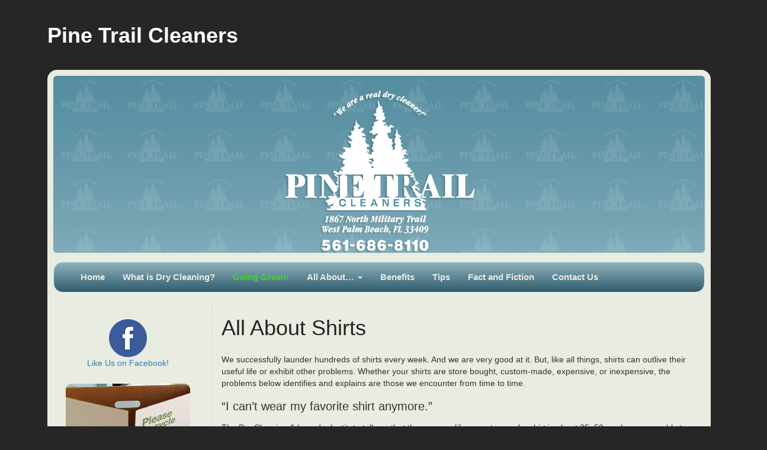

--- FILE ---
content_type: text/html; charset=UTF-8
request_url: https://www.pinetrailcleaners.com/all-about/all-about-shirts/
body_size: 7422
content:
<!DOCTYPE html>
<html lang="en">
<head profile="http://gmpg.org/xfn/11">
<meta charset="utf-8">
<meta http-equiv="X-UA-Compatible" content="IE=edge">
<meta name="viewport" content="width=device-width, initial-scale=1">

<title>Pine Trail Cleaners  All About Shirts - Pine Trail Cleaners</title>
<meta name="generator" content="WordPress 6.9" /> <!-- leave this for stats -->
<meta name="google-site-verification" content="SS6F2gmiKQCDaA0ul2vjP7eIfcR5T16MjVIc9h1m3pM" />
<link rel="stylesheet" href="https://www.pinetrailcleaners.com/wp-content/themes/theme720/style.css" type="text/css" media="screen" />
<link rel="alternate" type="application/rss+xml" title="Pine Trail Cleaners RSS Feed" href="https://www.pinetrailcleaners.com/feed/" />
<link rel="pingback" href="https://www.pinetrailcleaners.com/xmlrpc.php" />
<meta name='robots' content='index, follow, max-image-preview:large, max-snippet:-1, max-video-preview:-1' />

	<!-- This site is optimized with the Yoast SEO plugin v26.8 - https://yoast.com/product/yoast-seo-wordpress/ -->
	<link rel="canonical" href="https://www.pinetrailcleaners.com/all-about/all-about-shirts/" />
	<meta property="og:locale" content="en_US" />
	<meta property="og:type" content="article" />
	<meta property="og:title" content="All About Shirts - Pine Trail Cleaners" />
	<meta property="og:description" content="We successfully launder hundreds of shirts every week. And we are very good at it. But, like all things, shirts can outlive their useful life or exhibit other problems. Whether your shirts are store bought, custom-made, expensive, or inexpensive, the problems below identifies and explains are those we encounter from time to time. “I can’t [&hellip;]" />
	<meta property="og:url" content="https://www.pinetrailcleaners.com/all-about/all-about-shirts/" />
	<meta property="og:site_name" content="Pine Trail Cleaners" />
	<meta property="article:modified_time" content="2012-10-05T15:17:58+00:00" />
	<meta name="twitter:card" content="summary_large_image" />
	<meta name="twitter:label1" content="Est. reading time" />
	<meta name="twitter:data1" content="3 minutes" />
	<script type="application/ld+json" class="yoast-schema-graph">{"@context":"https://schema.org","@graph":[{"@type":"WebPage","@id":"https://www.pinetrailcleaners.com/all-about/all-about-shirts/","url":"https://www.pinetrailcleaners.com/all-about/all-about-shirts/","name":"All About Shirts - Pine Trail Cleaners","isPartOf":{"@id":"https://www.pinetrailcleaners.com/#website"},"datePublished":"2012-10-04T15:20:52+00:00","dateModified":"2012-10-05T15:17:58+00:00","breadcrumb":{"@id":"https://www.pinetrailcleaners.com/all-about/all-about-shirts/#breadcrumb"},"inLanguage":"en-US","potentialAction":[{"@type":"ReadAction","target":["https://www.pinetrailcleaners.com/all-about/all-about-shirts/"]}]},{"@type":"BreadcrumbList","@id":"https://www.pinetrailcleaners.com/all-about/all-about-shirts/#breadcrumb","itemListElement":[{"@type":"ListItem","position":1,"name":"Home","item":"https://www.pinetrailcleaners.com/"},{"@type":"ListItem","position":2,"name":"All About&#8230;","item":"https://www.pinetrailcleaners.com/all-about/"},{"@type":"ListItem","position":3,"name":"All About Shirts"}]},{"@type":"WebSite","@id":"https://www.pinetrailcleaners.com/#website","url":"https://www.pinetrailcleaners.com/","name":"Pine Trail Cleaners","description":"Pine Trail Cleaners","potentialAction":[{"@type":"SearchAction","target":{"@type":"EntryPoint","urlTemplate":"https://www.pinetrailcleaners.com/?s={search_term_string}"},"query-input":{"@type":"PropertyValueSpecification","valueRequired":true,"valueName":"search_term_string"}}],"inLanguage":"en-US"}]}</script>
	<!-- / Yoast SEO plugin. -->



<link rel="alternate" title="oEmbed (JSON)" type="application/json+oembed" href="https://www.pinetrailcleaners.com/wp-json/oembed/1.0/embed?url=https%3A%2F%2Fwww.pinetrailcleaners.com%2Fall-about%2Fall-about-shirts%2F" />
<link rel="alternate" title="oEmbed (XML)" type="text/xml+oembed" href="https://www.pinetrailcleaners.com/wp-json/oembed/1.0/embed?url=https%3A%2F%2Fwww.pinetrailcleaners.com%2Fall-about%2Fall-about-shirts%2F&#038;format=xml" />
<style id='wp-img-auto-sizes-contain-inline-css' type='text/css'>
img:is([sizes=auto i],[sizes^="auto," i]){contain-intrinsic-size:3000px 1500px}
/*# sourceURL=wp-img-auto-sizes-contain-inline-css */
</style>
<style id='wp-emoji-styles-inline-css' type='text/css'>

	img.wp-smiley, img.emoji {
		display: inline !important;
		border: none !important;
		box-shadow: none !important;
		height: 1em !important;
		width: 1em !important;
		margin: 0 0.07em !important;
		vertical-align: -0.1em !important;
		background: none !important;
		padding: 0 !important;
	}
/*# sourceURL=wp-emoji-styles-inline-css */
</style>
<style id='wp-block-library-inline-css' type='text/css'>
:root{--wp-block-synced-color:#7a00df;--wp-block-synced-color--rgb:122,0,223;--wp-bound-block-color:var(--wp-block-synced-color);--wp-editor-canvas-background:#ddd;--wp-admin-theme-color:#007cba;--wp-admin-theme-color--rgb:0,124,186;--wp-admin-theme-color-darker-10:#006ba1;--wp-admin-theme-color-darker-10--rgb:0,107,160.5;--wp-admin-theme-color-darker-20:#005a87;--wp-admin-theme-color-darker-20--rgb:0,90,135;--wp-admin-border-width-focus:2px}@media (min-resolution:192dpi){:root{--wp-admin-border-width-focus:1.5px}}.wp-element-button{cursor:pointer}:root .has-very-light-gray-background-color{background-color:#eee}:root .has-very-dark-gray-background-color{background-color:#313131}:root .has-very-light-gray-color{color:#eee}:root .has-very-dark-gray-color{color:#313131}:root .has-vivid-green-cyan-to-vivid-cyan-blue-gradient-background{background:linear-gradient(135deg,#00d084,#0693e3)}:root .has-purple-crush-gradient-background{background:linear-gradient(135deg,#34e2e4,#4721fb 50%,#ab1dfe)}:root .has-hazy-dawn-gradient-background{background:linear-gradient(135deg,#faaca8,#dad0ec)}:root .has-subdued-olive-gradient-background{background:linear-gradient(135deg,#fafae1,#67a671)}:root .has-atomic-cream-gradient-background{background:linear-gradient(135deg,#fdd79a,#004a59)}:root .has-nightshade-gradient-background{background:linear-gradient(135deg,#330968,#31cdcf)}:root .has-midnight-gradient-background{background:linear-gradient(135deg,#020381,#2874fc)}:root{--wp--preset--font-size--normal:16px;--wp--preset--font-size--huge:42px}.has-regular-font-size{font-size:1em}.has-larger-font-size{font-size:2.625em}.has-normal-font-size{font-size:var(--wp--preset--font-size--normal)}.has-huge-font-size{font-size:var(--wp--preset--font-size--huge)}.has-text-align-center{text-align:center}.has-text-align-left{text-align:left}.has-text-align-right{text-align:right}.has-fit-text{white-space:nowrap!important}#end-resizable-editor-section{display:none}.aligncenter{clear:both}.items-justified-left{justify-content:flex-start}.items-justified-center{justify-content:center}.items-justified-right{justify-content:flex-end}.items-justified-space-between{justify-content:space-between}.screen-reader-text{border:0;clip-path:inset(50%);height:1px;margin:-1px;overflow:hidden;padding:0;position:absolute;width:1px;word-wrap:normal!important}.screen-reader-text:focus{background-color:#ddd;clip-path:none;color:#444;display:block;font-size:1em;height:auto;left:5px;line-height:normal;padding:15px 23px 14px;text-decoration:none;top:5px;width:auto;z-index:100000}html :where(.has-border-color){border-style:solid}html :where([style*=border-top-color]){border-top-style:solid}html :where([style*=border-right-color]){border-right-style:solid}html :where([style*=border-bottom-color]){border-bottom-style:solid}html :where([style*=border-left-color]){border-left-style:solid}html :where([style*=border-width]){border-style:solid}html :where([style*=border-top-width]){border-top-style:solid}html :where([style*=border-right-width]){border-right-style:solid}html :where([style*=border-bottom-width]){border-bottom-style:solid}html :where([style*=border-left-width]){border-left-style:solid}html :where(img[class*=wp-image-]){height:auto;max-width:100%}:where(figure){margin:0 0 1em}html :where(.is-position-sticky){--wp-admin--admin-bar--position-offset:var(--wp-admin--admin-bar--height,0px)}@media screen and (max-width:600px){html :where(.is-position-sticky){--wp-admin--admin-bar--position-offset:0px}}

/*# sourceURL=wp-block-library-inline-css */
</style>
<style id='classic-theme-styles-inline-css' type='text/css'>
/*! This file is auto-generated */
.wp-block-button__link{color:#fff;background-color:#32373c;border-radius:9999px;box-shadow:none;text-decoration:none;padding:calc(.667em + 2px) calc(1.333em + 2px);font-size:1.125em}.wp-block-file__button{background:#32373c;color:#fff;text-decoration:none}
/*# sourceURL=/wp-includes/css/classic-themes.min.css */
</style>
<link rel='stylesheet' id='swnza_css-css' href='https://www.pinetrailcleaners.com/wp-content/plugins/sitewide-notice-wp/css/swnza.css?ver=5871932a373dad0ac145ae01dc169642' type='text/css' media='all' />
<script type="text/javascript" src="https://www.pinetrailcleaners.com/wp-includes/js/jquery/jquery.min.js?ver=3.7.1" id="jquery-core-js"></script>
<script type="text/javascript" src="https://www.pinetrailcleaners.com/wp-includes/js/jquery/jquery-migrate.min.js?ver=3.4.1" id="jquery-migrate-js"></script>
<link rel="https://api.w.org/" href="https://www.pinetrailcleaners.com/wp-json/" /><link rel="alternate" title="JSON" type="application/json" href="https://www.pinetrailcleaners.com/wp-json/wp/v2/pages/47" /><link rel="EditURI" type="application/rsd+xml" title="RSD" href="https://www.pinetrailcleaners.com/xmlrpc.php?rsd" />

<link rel='shortlink' href='https://www.pinetrailcleaners.com/?p=47' />

<!--link rel="stylesheet" href="/wp-content/themes/theme720/css/bootstrap.css" integrity="sha384-1q8mTJOASx8j1Au+a5WDVnPi2lkFfwwEAa8hDDdjZlpLegxhjVME1fgjWPGmkzs7" crossorigin="anonymous"-->
<link rel="stylesheet" href="/wp-content/themes/theme720/css/bootstrap.css">

<meta name="generator" content="WP Rocket 3.20.3" data-wpr-features="wpr_preload_links wpr_desktop" /></head>

<body>

<div data-rocket-location-hash="93b9c55a76db46220508acbe442d05f2" class="container">
		<div data-rocket-location-hash="d933b1ac8b6fb63ad2a56418dc6cac27" class="row">
	

			<div data-rocket-location-hash="af00f7365abc1946f257fd36ab9328c3" class="col-md-12">
				<div class="page-header visible-lg">
					<h1><a href="https://www.pinetrailcleaners.com/" >Pine Trail Cleaners</a></h1>
						  				</div>
			</div>

		</div>
		
		<div data-rocket-location-hash="00ab9517427bf05b8e0bea941a5b54f3" class="bgcolor">
			<div data-rocket-location-hash="78e2965a8b7b8b4dedb09d5cc8b6c41a" class="row">

				<div class="col-md-12">
					<div class="jumbotron">
						<p class="text-center"><img style="margin:0px auto;" class="img-responsive" alt="Pine Trail Cleaners" title="Pine Trail Cleaners" src="https://www.pinetrailcleaners.com/wp-content/themes/theme720/images/logo-pine-trail.png" width="324" height="274" /></p>
					 </div>
				</div>

			</div>
			<div data-rocket-location-hash="ca722c0fa35488ed8b185d1aa84c8a90" class="row">
				<div class="col-md-12">
								<nav class="navbar navbar-default">
									 <div class="container-fluid">

								   <div class="navbar-header">
									  <button type="button" class="navbar-toggle collapsed" data-toggle="collapse" data-target="#bs-example-navbar-collapse-1" aria-expanded="false">
										<span class="sr-only">Toggle navigation</span>
										<span class="icon-bar"></span>
										<span class="icon-bar"></span>
										<span class="icon-bar"></span>
									  </button>
									</div>

										<div class="collapse navbar-collapse" id="bs-example-navbar-collapse-1">
										  <ul class="nav navbar-nav">
																				
												<li><a href="https://www.pinetrailcleaners.com/">Home</a></li>
												<li><a href="https://www.pinetrailcleaners.com/what-is-dry-cleaning/">What is Dry Cleaning?</a></li>
														<li class="page_item page-item-47"><a href="https://www.pinetrailcleaners.com/going-green/"><div style="color:#41d22e;"><strong>Going Green!</strong></div></a></li>

												<li class="dropdown"><a class="dropdown-toggle" data-toggle="dropdown" role="button" aria-haspopup="true" aria-expanded="false" href="https://www.pinetrailcleaners.com/all-about/">All About&#8230; <span class="caret"></span></a></A>
													<ul class="dropdown-menu">
														<li class="page_item page-item-47"><a href="https://www.pinetrailcleaners.com/all-about/all-about-shirts/">All About Shirts</a></li>
														<li class="page_item page-item-51"><a href="https://www.pinetrailcleaners.com/all-about/home-furnishings/">Home Furnishings</a></li>
														<li class="page_item page-item-53"><a href="https://www.pinetrailcleaners.com/all-about/wedding-gowns/">Wedding Gowns</a></li>
													</ul>
													</li>
												<li><a href="https://www.pinetrailcleaners.com/benefits/">Benefits</a></li>
												<li><a href="https://www.pinetrailcleaners.com/tips/">Tips</a></li>
												<li><a href="https://www.pinetrailcleaners.com/fact-and-fiction/">Fact and Fiction</a></li>
												<li><a href="https://www.pinetrailcleaners.com/contact-us/">Contact Us</a></li>    	        				
											</ul>
										</div>
									</div>
								</nav>
				</div>

			</div>

		<div data-rocket-location-hash="bdbd5dde0cef9bd4e68f2597c9c5e63f" class="row">
			
	<div class="col-md-3 text-center">

   	<div id="statusbar">
		      </div>
    <div id="sidebarbox">			<div class="textwidget"><p><a href="https://www.facebook.com/Pine-Trail-Cleaners-255592522338/" target="blank"><img src="/wp-content/uploads/2016/02/social-facebook.png" width="64" height="64" alt="Like Us on Facebook"/></a><br />
<a href="https://www.facebook.com/Pine-Trail-Cleaners-255592522338/" target="blank">Like Us on Facebook!</a></p></div>
		</div><div id="sidebarbox">			<div class="textwidget"><img src="/wp-content/uploads/2012/10/photo-left-hangers.jpg" alt="Please Recycle Your Hangers " width="210" height="200" /></div>
		</div><div id="sidebarbox">			<div class="textwidget"><a href="/contact-us/" title="Contact Us"><img src="/wp-content/uploads/2012/10/photo-left-building.jpg" alt="Pine Trail Cleaners " width="210" height="200" /></a></div>
		</div><div id="sidebarbox"><h2>Pine Trail Cleaners</h2>			<div class="textwidget">1867 North Military Trail<br />
West Palm Beach, FL 33409<br />
Pine Trail Square Shopping Center<br />
<em>across from LA Fitness</em><br />
(561) 686-8110<br />
&raquo; <a href="/contact-us/" title="View Map">View Map</a>
<h3 style="margin-bottom:5px;">Hours</h3>
Monday-Friday: 7am-6pm<br />
Saturday: 8am-3pm
<h3 style="margin-bottom:5px;">Same day Service</h3>
Same day service available on most garments brought in before 9am Monday-Friday
</div>
		</div><div id="sidebarbox">			<div class="textwidget"><a href="/contact-us/" title="We do Repairs & Alterations!"><img src="/wp-content/uploads/2012/11/banner-repairs-alterations.png" width=210" height="117" /></a></div>
		</div>
</div>
<div class="col-md-9" style="border-left:1px dashed #ccc;">

   	      <div class="title">
         <h1><a href="https://www.pinetrailcleaners.com/all-about/all-about-shirts/" rel="bookmark" title="Permanent Link to All About Shirts">All About Shirts</a></h1>
               </div>
      <div class="text_box">
         <p>We successfully launder hundreds of shirts every week. And we are very good at it. But, like all things, shirts can outlive their useful life or exhibit other problems. Whether your shirts are store bought, custom-made, expensive, or inexpensive, the problems below identifies and explains are those we encounter from time to time.</p>
<h2>“I can’t wear my favorite shirt anymore.”</h2>
<p>The Dry Cleaning &#038; Laundry Institute tells us that the average life expectancy of a shirt is about 35–50 washes, or roughly two years. But even this will fluctuate depending on the amount of abrasion and strain placed on the shirt during wear, the fiber content, and how the shirt is constructed. Sometimes they simply wear out.  Shirts that are starched only last half as long as shirts that are not starched.</p>
<h2>“Do you really have a person whose only job is to crack buttons?”</h2>
<p>No. But we do quickly check every shirt for cracked or missing buttons and replace them before it is returned to you. Do we sometimes miss a button? Yes. But should this happen, you need only point it out and we will immediately take care of it.</p>
<h2>“It’s a brand new shirt and the color has run all over it! You must have washed it wrong.”</h2>
<p>The Federal Trade Commission’s Care Labeling Rule states that all components in a garment must withstand the recommended care procedures. If one or more dyes in a multi-colored shirt are not colorfast, bleeding will occur whether you wash it at home or we launder it for you. Significant dye failure is attributable to poor manufacturing and should be returned to the retailer.</p>
<h2>“The collar and cuffs are full of wrinkles!”</h2>
<p>Puckering and excess fabric in the collar and cuffs is often the result of the interfacing shrinking leaving an overabundance of outer fabric. We can’t reverse this circumstance. The manufacturer is responsible for using interfacing that is compatible with the shirt fabric.</p>
<h2>“What happened to my pinstripes?”</h2>
<p>At first glance it may look like color loss from bleach, yet a close examination will reveal that only the colored pinstripe yarns are missing, leaving a skeletal framework of the white yarns. Here’s why: the colored yarns were dyed with fiber-reactive or sulfur based dyes that degrade with repeated laundering. As the shirt nears its life expectancy, the colored yarns can simply wash away. </p>
<h2>“Why are the underarm stains still there?”</h2>
<p>Most damage in the underarm area is directly related to consumer use. Perspiration, if allowed to stay in a shirt will eventually stain and weaken the fabric. Aluminum chlorides, a key ingredient found in antiperspirants, also weaken the area under the arms. Frequent laundering after wear may minimize this type of damage.</p>
<h2>“What are these gray stains on my sleeve seams?”</h2>
<p>Discoloration or gray or shiny specks on the shirt seams, collar and cuffs, or placket occurs when the shirt manufacturer uses excessive and improperly applied adhesive to fuse interfacings with the outer fabric. In most cases, prevention of this damage is not possible since it cannot be identified prior to laundering.</p>
<h2>“You shrunk my shirt.”</h2>
<p>Typically, when a shirt is made, the manufacturer has allowed for two to three percent shrinkage by cutting fabric a little larger. Finished dimensions that exceed a pre-determined allowance may become too tight in the neck, too short in the sleeve length, and too tight around the middle. When this happens it is usually the result of poorly stabilized fabric and other elements of construction. There is very little we can do as professional cleaners that will cause excessive shrinkage.</p>
			      </div>
            <!-- article end -->

</div>


		</div>

	</div>
</div>   


<div data-rocket-location-hash="459ef3f9f116f091bc911e896d055d93" class="row">
	<div data-rocket-location-hash="8ad58b07e4ba584c1753a25026ff2d6e" class="cold-md=12">
		<div data-rocket-location-hash="cc4833c99c565e57d163859dcad5d902" id="colophon">
			 <ul>
				<li class="page_item page-item-196"><a href="https://www.pinetrailcleaners.com/going-green/">GOING GREEN!</a></li>
<li class="page_item page-item-20"><a href="https://www.pinetrailcleaners.com/">Home</a></li>
<li class="page_item page-item-2"><a href="https://www.pinetrailcleaners.com/what-is-dry-cleaning/">What is Dry Cleaning?</a></li>
<li class="page_item page-item-40 page_item_has_children current_page_ancestor current_page_parent"><a href="https://www.pinetrailcleaners.com/all-about/">All About&#8230;</a>
<ul class='children'>
	<li class="page_item page-item-47 current_page_item"><a href="https://www.pinetrailcleaners.com/all-about/all-about-shirts/" aria-current="page">All About Shirts</a></li>
	<li class="page_item page-item-51"><a href="https://www.pinetrailcleaners.com/all-about/home-furnishings/">Home Furnishings</a></li>
	<li class="page_item page-item-53"><a href="https://www.pinetrailcleaners.com/all-about/wedding-gowns/">Wedding Gowns</a></li>
</ul>
</li>
<li class="page_item page-item-23"><a href="https://www.pinetrailcleaners.com/benefits/">Benefits</a></li>
<li class="page_item page-item-25"><a href="https://www.pinetrailcleaners.com/tips/">Tips</a></li>
<li class="page_item page-item-29"><a href="https://www.pinetrailcleaners.com/fact-and-fiction/">Fact and Fiction</a></li>
<li class="page_item page-item-31"><a href="https://www.pinetrailcleaners.com/contact-us/">Contact Us</a></li>
			 </ul>	
			<p>&copy;2026 Pine Trail Cleaners - All Rights Reserved.</p>
		</div>
	</div>
</div>


</div>

<script src="https://ajax.googleapis.com/ajax/libs/jquery/1.11.3/jquery.min.js"></script>
<script src="https://www.pinetrailcleaners.com/wp-content/themes/theme720/js/bootstrap.min.js"></script>

<script type="text/javascript">

 var _gaq = _gaq || [];
 _gaq.push(['_setAccount', 'UA-36280974-1']);
 _gaq.push(['_trackPageview']);

 (function() {
   var ga = document.createElement('script'); ga.type = 'text/javascript'; ga.async = true;
   ga.src = ('https:' == document.location.protocol ? 'https://ssl' : 'http://www') + '.google-analytics.com/ga.js';
   var s = document.getElementsByTagName('script')[0]; s.parentNode.insertBefore(ga, s);
 })();

</script>

<script>var rocket_beacon_data = {"ajax_url":"https:\/\/www.pinetrailcleaners.com\/wp-admin\/admin-ajax.php","nonce":"0102ddc363","url":"https:\/\/www.pinetrailcleaners.com\/all-about\/all-about-shirts","is_mobile":false,"width_threshold":1600,"height_threshold":700,"delay":500,"debug":null,"status":{"atf":true,"lrc":true,"preconnect_external_domain":true},"elements":"img, video, picture, p, main, div, li, svg, section, header, span","lrc_threshold":1800,"preconnect_external_domain_elements":["link","script","iframe"],"preconnect_external_domain_exclusions":["static.cloudflareinsights.com","rel=\"profile\"","rel=\"preconnect\"","rel=\"dns-prefetch\"","rel=\"icon\""]}</script><script data-name="wpr-wpr-beacon" src='https://www.pinetrailcleaners.com/wp-content/plugins/wp-rocket/assets/js/wpr-beacon.min.js' async></script><script defer src="https://static.cloudflareinsights.com/beacon.min.js/vcd15cbe7772f49c399c6a5babf22c1241717689176015" integrity="sha512-ZpsOmlRQV6y907TI0dKBHq9Md29nnaEIPlkf84rnaERnq6zvWvPUqr2ft8M1aS28oN72PdrCzSjY4U6VaAw1EQ==" data-cf-beacon='{"version":"2024.11.0","token":"6ba5d723bcab43db972075742e100dff","r":1,"server_timing":{"name":{"cfCacheStatus":true,"cfEdge":true,"cfExtPri":true,"cfL4":true,"cfOrigin":true,"cfSpeedBrain":true},"location_startswith":null}}' crossorigin="anonymous"></script>
</body>
</html>
<!-- This website is like a Rocket, isn't it? Performance optimized by WP Rocket. Learn more: https://wp-rocket.me -->

--- FILE ---
content_type: text/css; charset=utf-8
request_url: https://www.pinetrailcleaners.com/wp-content/themes/theme720/style.css
body_size: 4360
content:
/*  
Theme Name: WordPress theme 720
Theme URL: http://wordpress.org/
Description: A theme from Template-Help.com Collection
Version: 2.6.2
Author: Template_Help.com 
Author URL: http://www.Template-Help.com/ 
*/
/* CSS Document */

@import url('https://maxcdn.bootstrapcdn.com/bootstrap/3.3.0/css/bootstrap.min.css');
*{margin:0; padding:0;}
ul { }
body{  
	font-family:"Lucida Grande","Lucida Sans Regular","Tahoma","Helvetica","Arial",sans-serif;
	font-size:13px;
	color:#222222; background-color:#262626 !important;
}
img { border:0;}

#header, .side_bar, .column_center, #footer {  }

table, td {border-collapse:collapse;}
table, td, img {border:0;}
td, tr {vertical-align:top; text-align:left;}

.wrapper { width:100%; } /*  overflow:hidden; */ 
.container { max-width:1150px; /*width:100%;*/}
.fleft { float:left;}
.fright { float:right;}

/***forms*******************************************/
input, textarea{  font-size:11px; color:#000000; vertical-align:middle; font-weight:normal; text-align:left;}
.searching {width:133px; color:#2c2c2c; height:15px; margin-right:9px; border: solid 1px #d4d0c8; border-left:1px solid #404040; border-top:1px solid #404040; padding:1px 0 2px 3px;}
.searching2 {width:105px; color:#2c2c2c; height:17px; margin-right:7px; border: solid 1px #d4d0c8; padding-left:3px; border-left:1px solid #404040; border-top:1px solid #404040;}
.column_center .text_box  textarea { margin:3px 0 3px 0;}

/***end forms*******************************************/


.min_width {width:expression(((document.documentElement.clientWidth || document.body.clientWidth) < 957)? "957px" : "100%"); min-width:957px;}
.main {width:957px; margin:0 auto;}
#main-indent { padding:0 20px 12px 20px;}

a {color:#292727; text-decoration:underline;}
a:hover{text-decoration:none;}

 
h1 { font-size:24px;margin-bottom:5px;font-weight:bold; }
h1 a  { text-decoration:none;}
h2 { margin:15px 0px !important;font-size:20px !important;line-height:normal;font-weight:normal; }
h3 { font-size:18px; margin:20px 0px 15px 0px; font-weight:normal;}
h3 a { text-decoration:none;}
h3 a:hover {text-decoration:none; color:#3c6978;}
h3#comments { font-size:13px; font-weight:bold;}
h3#respond { font-size:13px; font-weight:bold; margin-bottom:10px;}
h3#result { font-size:18px;}
h4 { font-size:15px; margin-bottom:10px;font-weight:normal;}
h4 a {color:#222222;}
.pagetitle { padding:10px 0; text-transform:uppercase; font-size:16px;}

/***global*******************************************/

/* Begin Images */
p img {
	padding: 0;
	max-width: 100%;
	}

/*	Using 'class="alignright"' on an image will (who would've
	thought?!) align the image to the right. And using 'class="centered',
	will of course center the image. This is much better than using
	align="center", being much more futureproof (and valid) */

img.centered {
	display: block;
	margin-left: auto;
	margin-right: auto;
}

img.alignright {
	padding: 4px;
	margin: 0 0 12px 37px;
	display: inline;
}

img.alignleft {
	margin: 3px 12px 10px 0;
	display: inline;
}

.alignright {
	float: right;
}

.alignleft {
	float: left
}
/* End Images */


.col-md-9 ul { margin:0 0px 10px 40px;}
.col-md-9 ul li { margin:0 0px 10px 0px;}
.float{float:left; margin:0 20px 0 0;}
.col{float:left;}
.side_bar { float:left; width:241px; margin:50px -241px 0 0; position:relative;}
.column_center {float:left; width:100%;}
.indent_center { padding:3px 0 0 38px; margin:0 0 0 241px;border-left:1px dashed #ccc; }
.clear{clear:both;}
.h100 { height:100%;}
.in5 { padding-bottom:5px;}
.in10 { padding-bottom:10px;}
.in15 { padding-bottom:15px;}
.in20 { padding-bottom:20px;}

/***global*******************************************/

.content { background:#e9ece1; width:100%;min-height:500px;}
.content .indent { padding:12px 38px 12px 8px;}


/***box*******************************************/

.box { background:#e9ece1; width:100%;}
.box .top-tile { background:url(images/top-tile.jpg) left top repeat-x;}
.box .left-top-corner {background:url(images/left-top-corner.jpg) no-repeat left top;}
.box .right-top-corner {background:url(images/right-top-corner.jpg) no-repeat right top; height:327px;}
.box .left-bot-corner {background:url(images/left-bot-corner.gif) no-repeat left bottom;}
.box .right-bot-corner {background:url(images/right-bot-corner.gif) no-repeat right bottom; }
.box .box-indent { padding:12px 8px 14px 8px;}

/* .menu-box { display: block;position:relative;background:url(images/menu-bg.gif) left top repeat-x; width:100%;} */
.menu-box .left { background:url(images/menu-left.gif) no-repeat left top;}
.menu-box .right { background:url(images/menu-right.gif) no-repeat right top;}
.menu-box .inner { padding:14px 20px 16px 10px;}



.menu-box {
	clear: both;
	display: block;
	float: right;
	background:url(images/menu-bg.gif) left top repeat-x; width:100%;
}

.menu-box ul {
	font-size:15px;
	line-height:16px;
	padding: 0.2em;
	list-style: none;
	margin: 0 0 0 10px;
	padding-left: 0;
	height:51px !important;
}
.menu-box li {
	float: left;
	position: relative;
}
.menu-box a {
	color: #119fe1;
	display: block;
	padding: 0.2em;
	margin:0px 19px;
	text-decoration: none;
}
.menu-box ul ul {
	-moz-box-shadow: 0 3px 3px rgba(0,0,0,0.2);
	-webkit-box-shadow: 0 3px 3px rgba(0,0,0,0.2);
	box-shadow: 0 3px 3px rgba(0,0,0,0.2);
	display: none;
	float: left;
	margin: 0;
	position: absolute;
	top:  1.3em;
	left: 0;
	width: 188px;
	z-index: 99999;
}
.menu-box ul ul ul {
	left: 100%;
	top: 0;
}
.menu-box ul ul a {
	background: #205a69;
	border-bottom: 1px dotted #7babba;
	color: #444;
	font-size: 11px;
	font-weight: normal;
	height: auto;
	line-height: 1.4em;
	padding: 10px 10px;
	width: 168px;
}
.menu-box ul ul :hover > a {
	color:#ffffff;
	background: #7babba; /* Old browsers */
	box-shadow: 0 0 5px rgba(0, 0, 0, .6);
	-o-box-shadow: 0 0 5px rgba(0, 0, 0, .6);
	-moz-box-shadow: 0 0 5px rgba(0, 0, 0, .6);
	-webkit-box-shadow: 0 0 5px rgba(0, 0, 0, .6);
}

.menu-box ul li:hover > ul {
	display: block;
}
.menu-box .current-menu-item > a,
.menu-box .current-menu-ancestor > a,
.menu-box .current_page_item > a,
.menu-box .current_page_ancestor > a {
	color:#fff;
}

/***box*******************************************/


/***header*******************************************/

#header {width:100%; }
#header .row-1 { height:50px; }
#header .row-2 .indent { padding:115px 0 0 76px;}
#header .row-3 { background:#e9ece1; width:100%; }
#header .row-3 .indent {padding:7px 7px 0 8px;}
#header .block_search { padding:0 0 0 11px; float:right;}
.logo a { color:#fff;font-size:36px;font-weight:bold;margin-top:20px;padding:14px 0 0 0px;}

#header .logo span {  color:#575757; display:block; margin-top:-3px; padding-left:2px;}

#header ul { } /* overflow:hidden; */ 
#header ul li { display:inline; margin-left:-2px;}
#header ul li a { color:#e9ece1; text-decoration:none; font-weight:bold;}
#header ul li a:hover { text-decoration:underline;}

/***end header*******************************************/


/***side_bar*******************************************/
.side_bar .inside{ padding:0 0 11px 0;}
.side_bar ul {}


/**********************************************/
.children { margin:0 0 0 10px;}
.indentX { padding:0 0 10px 15px;}
.indentX p { padding:0 0 10px 0;}
.indentX p a { color:#222;}


.title-box { background:#3e6b79; width:100%;}
.title-box .border-top {background:url(images/border-top1.gif) repeat-x top;}
.title-box .border-bot {background:url(images/border-bot1.gif) repeat-x bottom;}
.title-box .border-left {background:url(images/border-left1.gif) repeat-y left;}
.title-box .border-right {background:url(images/border-right1.gif) repeat-y right;}
.title-box .left-top-corner {background:url(images/left-top-corner1.gif) no-repeat left top;}
.title-box .right-top-corner {background:url(images/right-top-corner1.gif) no-repeat right top;}
.title-box .left-bot-corner {background:url(images/left-bot-corner1.gif) no-repeat left bottom;}
.title-box .right-bot-corner {background:url(images/right-bot-corner1.gif) no-repeat right bottom; }
.title-box .inner { padding:0 0 0 0;}

.widget-box { width:100%; background:#e0e3d9;}
.widget-box .right-bot-corner { background:url(images/right-bot-corner2.gif) no-repeat right bottom;}
.widget-box .left-bot-corner { background:url(images/left-bot-corner2.gif) no-repeat left bottom;}
.widget-box ul { list-style:none;margin-left:-23px; }

.widget_style { padding:0 0 10px 0;}
.widget_style h2 {font-size:16px; line-height:22px; color:#e9ece1; padding:15px 0 15px 52px; background:url(images/icon1.gif) no-repeat 10px 10px; text-transform:uppercase;}
.widget_style h2 a {color:#e9ece1; text-decoration:none;}
.widget_style h2 a:hover {text-decoration:none;}
.widget_style .indent { padding:13px 20px 15px 52px;}

.widget_style ul { width:100%;}
.widget_style li { font-size:12px; color:#000; background:url(images/arrow1.gif) no-repeat left 7px; padding:0 0 0 24px;}
.widget_style li a { color:#000; padding:0 0 0 0; text-decoration:none; position:relative;}
.widget_style li a:hover { text-decoration:underline;}

.widget_style#archives h2 {background:url(images/icon2.gif) no-repeat 10px 10px;}



/**********************************************/

#links_with_style { margin:0 0 0 0; padding-left:0;}
#links_with_style ul {margin:0 0 0 0;}
#links_with_style ul ul h2 { margin:0 0 0 0; background:none; }
#links_with_style ul li { background:none; padding:0;  width:100%;}
#links_with_style ul li h2 { font-size:13px; line-height:18px; color:#e9ece1; padding:15px 0 15px 52px; background:url(images/icon3.gif) no-repeat 10px 10px; text-transform:uppercase;} 
#links_with_style ul li ul { margin:0 0 0 0;}
#links_with_style ul li ul li { font-size:1em; color:#000; background:url(images/arrow1.gif) no-repeat left 7px; padding:0 0 0 24px; width:auto;}
#links_with_style ul li ul li a { color:#000; text-decoration:none;}
#links_with_style ul li ul li a:hover { text-decoration:underline;}

/**********************************************/

#calendar_wrap {vertical-align:top; width:auto; margin:auto; padding:0 0 0 0; margin-left:-20px;}
#calendar_wrap caption { color:#646464; font-weight:bold; font-size:12px; padding-bottom:15px;}
#calendar_wrap td {width:25px; text-align:right; color:#3c3c3c; font-size:1em; padding:4px 0;}
#calendar_wrap td a {color:#6197a8;}
#calendar_wrap th { color:#111; text-align:right;}
#calendar_wrap a {font-weight:bold;}
#calendar_wrap #prev { text-align:left; padding-left:10px; width:40px;}
#calendar_wrap #prev a { float:left;}
#calendar_wrap #next { text-align:right; padding-right:10px; width:40px;}

/**********************************************/

#tag_cloud a{ color:#6197a8; line-height:1.01em; text-decoration:none;}
#tag_cloud a:hover{ text-decoration:underline;}

.post { padding:0 0 20px 0;}
.post h3 { padding:0 0 5px 0;}
.post a { color:#6197a8;}
.post h3 a { color:#060606;}
.post h3 a:hover {color:#6197a8;}

/**********************************************/

#statusbar {text-align:left; color:#3c3c3c; font-size:11px; padding:0 0 0 20px;}
#statusbar p {padding:0px 20px 20px 0;}
#statusbar a {font-weight:bold; color:#6197a8;}
/***end side_bar*******************************************/


/***column_center*******************************************/
.title { padding:0 0 14px 0;}
.title a, .title a:hover { color:#222222;text-decoration:none; }
.title span { color:#a7a7a7; font-size:.91em; display:block; padding:0 0 11px 0; border-bottom:1px solid #d1d4ca; margin:-4px 0 18px 0;}
.title .date { font-size:.91em; line-height:1.2em; background:url(images/marker1.gif) no-repeat left 0px; padding:0 0 0 23px;}
.text_box { padding:0 0 16px 0;}
.text_box p { margin-bottom:18px !important; }
.text_box .wrappper { position:relative;}

.link { }
.link em { display:block; background:url(images/link-left.gif) no-repeat leftt top;}
.link b { display:block; background:url(images/link-right.gif) no-repeat right top; padding:0 0 0 0; font-style:normal; font-weight:normal;}

.comments { padding:0 0 18px 10px; background:url(images/line-dot.gif) left bottom repeat-x; margin-bottom:20px;}
.comments a { background:url(images/arrow3.gif) no-repeat left 3px; padding:0 0 0 30px; color:#6197a8; font-weight:bold; text-decoration:none;}
.comments a:hover{ text-decoration:underline;}

.column_center ol { list-style:decimal;}
.column_center ol li { list-style-position:inside;}
.column_center ol li a {}

.column_center ul { margin:0px 0px 0px 40px;}
.column_center ul li { margin-top:-1px;margin-bottom:7px;}
.column_center ul li a { color:#222222; text-decoration:none; background:url(images/arrow2.gif) no-repeat 14px 14px; padding:7px 0 11px 40px; border-top:1px solid #d1d4ca; font-weight:bold; display:block; zoom:1; width:auto;}
.column_center ul li a:hover { text-decoration:underline;}

.column_center p { margin-bottom:5px;}

/***end column_center*******************************************/


/*************************************/
#recent-posts  {vertical-align:top;}
.widget_style#recent-comments li a {background:none;}
#calendar {vertical-align:top;}
#google-search  {vertical-align:top;}
#gsearch {text-align:left;}
#pages  {vertical-align:top;}
#text-1 {vertical-align:top;}
#delicious {vertical-align:top;}
#delicious-box {text-align:left;}

/*************************************/
.textwidget {padding:0px 0px 0px 0px;}

.commentlist a { color:#79bbfc;}
.oddcomment {}

.navigation a { color:#6197a8;}
.navigation { width:100%; overflow:hidden; padding-bottom:10px;}
.navigation .left { text-align:left;}
.navigation .right { text-align:right;}

/* Begin Various Tags & Classes */
acronym, abbr, span.caps {
	cursor: help;
	}

acronym, abbr {
	border-bottom: 1px dashed #999;
	}

blockquote {
	margin: 15px 30px 0 10px;
	padding-left: 20px;
	border-left: 5px solid #ddd;
	}

blockquote cite {
	margin: 5px 0 0;
	display: block;
	}

.center { padding-bottom:20px;}

.hidden {
	display: none;
	}

hr {
	display: none;
	}

a img {
	border: none;
	}

.navigation {
	display: block;
	text-align: center;
	margin-top: 10px;
	}
/* End Various Tags & Classes*/



/* Begin Comments*/
.alt {
	margin: 0;
	padding: 10px;
	}

.commentlist {
	padding: 0;
	text-align: justify;
	margin-top:10px; margin-bottom:15px;
	}

.commentlist li {
	margin: 15px 0 3px;
	list-style: none;
	padding:15px; background:#d1d4ca;
	border-top:1px solid #999;
	color:#111;
	}
	
.commentlist li a { color:#6197a8;}

.commentlist li cite { font-style:normal; font-weight:bold;}

.commentlist p {
	margin: 10px 5px 10px 0;
	}

#commentform p {
	margin: 5px 0;
	}

.nocomments {
	text-align: center;
	margin: 0;
	padding: 0;
	}

.commentmetadata {
	margin: 0;
	display: block;
	}
/* End Comments */


/***footer*******************************************/
#footer { color:#c6c8bf; background:#e9ece1;height:11px;}
#footer .left-bot-corner { height:11px;background:url(images/left-bot-corner.gif) no-repeat left bottom;}
#footer .right-bot-corner { height:11px;background:url(images/right-bot-corner.gif) no-repeat right bottom;}
#footer .indent { padding:0 8px 0 8px;}
#footer p { padding:0px 0px 0px 0px; text-align:center; margin:0;} /*   border-top:1px solid #c6c8bf; */
#footer a { color:#000; text-decoration:none;}
#footer a:hover { text-decoration:underline;}
/***end footer*******************************************/

.hide { display:none; }

#map { text-align:center;border:1px solid #fff; }
.article { margin-top:-40px; }

#sidebarbox { margin:25px 10px 0px 10px; }
#sidebarbox h2 { color:#2a6271 !important; padding:0px 0 0px 0px;text-transform:uppercase;font-weight:normal; }

.side_bar { padding:0 0 10px 0;}
.side_bar h2 {font-size:16px; line-height:22px; color:#2a6271 !important; padding:0px 0 0px 0px;text-transform:uppercase;}
.side_bar h2 a {color:#e9ece1; text-decoration:none;}
.side_bar h2 a:hover {text-decoration:none;}
.side_bar .indent { padding:13px 20px 15px 52px;}

#sidebarbox ul { list-style:none; }
.#sidebarbox li { font-size:12px; color:#000; background:url(images/arrow1.gif) no-repeat left 7px; padding:5px 0 5px 14px;border-bottom:1px dashed #ccc;display:block;}
#sidebarbox li a { color:#000; padding:0 0 0 0; text-decoration:none; position:relative;}
#sidebarbox li a:hover { text-decoration:underline;}

#colophon { clear:left;padding:10px 10px;font-size:12px;text-align:center;color:#666;line-height:20px; }
#colophon a { color:#ccc;text-decoration:none;margin:0px 10px; }
#colophon a:hover { color:#fff; }
#colophon ul, #colophon li { display:inline; }
#colophon ul.children { display:none; }

.bannermesg p { margin:10px 20px !important; }
.bannermesg { 
	padding:10px;
	min-width:340px;
	color:#fff;
	text-align:center;
	background-color:#038542;
	border:3px solid #fff;
	-moz-border-radius: 8px;
	-webkit-border-radius: 84px;
	border-radius: 8px;

	box-shadow: 0 5px 5px rgba(0, 0, 0, .3);
	-o-box-shadow: 0 5px 5px rgba(0, 0, 0, .3);
	-moz-box-shadow: 0 5px 5px rgba(0, 0, 0, .3);
	-webkit-box-shadow: 0 5px 5px rgba(0, 0, 0, .3);
}


/* bootstrap */

.bgcolor {
	padding:10px 10px;
	background-color:#e9ece1;
	-webkit-border-radius: 16px 16px 16px 16px;
	border-radius: 16px 16px 16px 16px;
}

.page-header { border-bottom: 0px solid #eee !important; }
.page-header a, .page-header a:hover { font-size:36px;font-weight:bold;color:#fff;text-decoration:none; }

.jumbotron {
    padding-top: 25px !important;
    padding-bottom: 0px !important;
    margin-bottom: 10px !important;
    color: inherit;
    /* background-color: #eee; */
    background: #81abb7 url("img/bg-jumbo.png") repeat 0px 0px !important;
}

.jumbotron h1,
.jumbotron .h1 {
    color: inherit;
}

.jumbotron p {
    margin-bottom: 15px;
    font-size: 21px;
    font-weight: 200;
}

.jumbotron > hr {
    border-top-color: #d5d5d5;
}

.container .jumbotron,
.container-fluid .jumbotron {
    padding-right: 15px;
    padding-left: 15px;
    border-radius: 6px;
}

.jumbotron .container {
    max-width: 100%;
}

nav.navbar {
	background: #8fb3c0;
	background: -moz-linear-gradient(top,  #8fb3c0 0%, #305b6b 100%);
	background: -webkit-linear-gradient(top,  #8fb3c0 0%,#305b6b 100%);
	background: linear-gradient(to bottom,  #8fb3c0 0%,#305b6b 100%);
	filter: progid:DXImageTransform.Microsoft.gradient( startColorstr='#8fb3c0', endColorstr='#305b6b',GradientType=0 );
	-webkit-border-radius: 16px 16px 16px 16px;
	border-radius: 16px 16px 16px 16px;
}
.nav a {
	font-size:15px;
	line-height:16px;
	padding: 0.2em;
	font-weight:bold;
	color:#e9ebe1 !important;
	text-decoration:none;
}
.nav a:hover { color:#fff !important; }

.navbar-default .navbar-toggle .icon-bar { background-color: #ffffff !important; }

.open > .dropdown-toggle {
    color: #ffffff;
    background-color: #305b6b !important;
    border-color: #adadad;
}
.dropdown-menu {
    font-size: 13px !important;
    background-color: #8fb3c0 !important;
}
.dropdown-menu > li > a { color: #ffffff !important;font-size: 14px !important; }
.dropdown-menu > li > a:hover,
.dropdown-menu > li > a:focus {
    color: #ffffff !important;
    text-decoration: none;
    background-color: #305b6b !important;
}

.dropdown-menu > .active > a,
.dropdown-menu > .active > a:hover,
.dropdown-menu > .active > a:focus {
    color: #fff;
    text-decoration: none;
    background-color: #337ab7;
    outline: 0;
}


